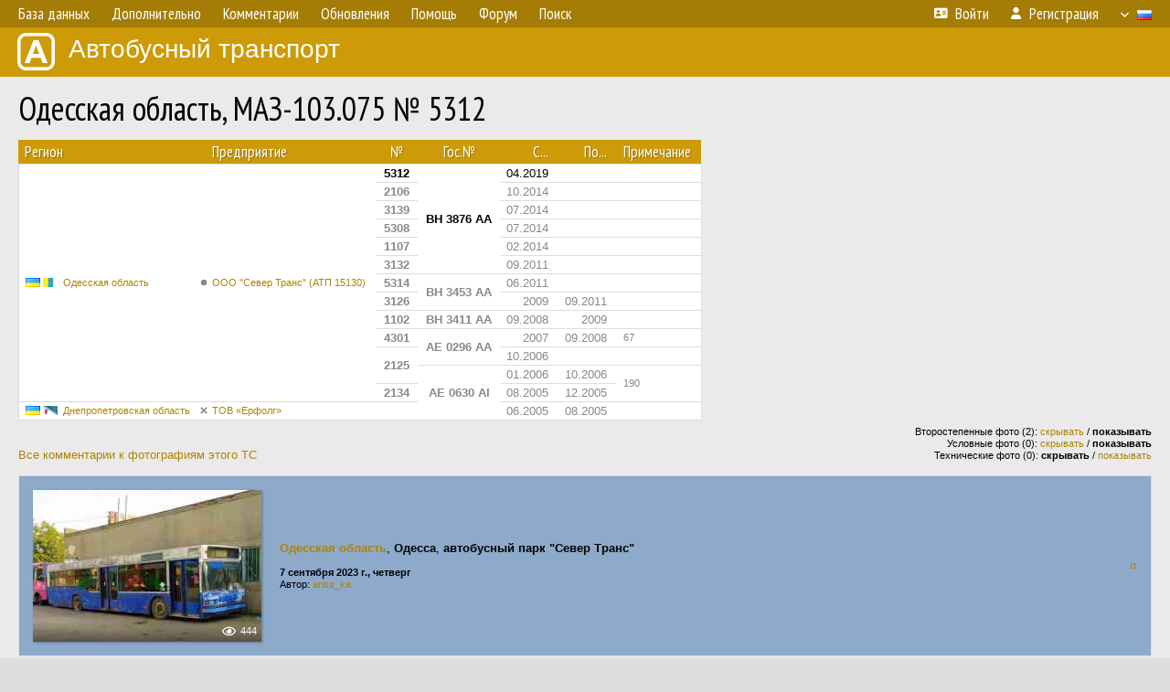

--- FILE ---
content_type: text/html; charset=UTF-8
request_url: https://fotobus.msk.ru/vehicle/310409/?hl_pid=2543861
body_size: 11228
content:
<!DOCTYPE html>
<html lang="ru">
<head>
<meta http-equiv="content-type" content="text/html;charset=UTF-8">
<meta name="description" content="Крупнейшая фотогалерея автобусного транспорта России и мира. Базы подвижного состава.">
<meta name="keywords" content="автобус фотогалерея городской транспорт фотографии междугородний транспорт база данных подвижной состав">
<meta name="theme-color" content="#cd9b08">
<meta property="og:title" content="Одесская область, МАЗ-103.075 № 5312">
<meta name="viewport" content="width=1000,user-scalable=yes">
<title>Одесская область, МАЗ-103.075 № 5312 — Автобусный транспорт</title>
<link rel="alternate" hreflang="x-default" href="https://fotobus.msk.ru/vehicle/310409/?hl_pid=2543861">
<link rel="alternate" hreflang="ru" href="https://fotobus.msk.ru/vehicle/310409/?hl_pid=2543861&amp;lang=ru">
<link rel="alternate" hreflang="be" href="https://fotobus.msk.ru/vehicle/310409/?hl_pid=2543861&amp;lang=be">
<link rel="alternate" hreflang="uk" href="https://fotobus.msk.ru/vehicle/310409/?hl_pid=2543861&amp;lang=uk">
<link rel="alternate" hreflang="kk" href="https://fotobus.msk.ru/vehicle/310409/?hl_pid=2543861&amp;lang=kk">
<link rel="alternate" hreflang="pl" href="https://fotobus.msk.ru/vehicle/310409/?hl_pid=2543861&amp;lang=pl">
<link rel="alternate" hreflang="cs" href="https://fotobus.msk.ru/vehicle/310409/?hl_pid=2543861&amp;lang=cs">
<link rel="alternate" hreflang="en" href="https://fotobus.msk.ru/vehicle/310409/?hl_pid=2543861&amp;lang=en">
<link rel="alternate" hreflang="es" href="https://fotobus.msk.ru/vehicle/310409/?hl_pid=2543861&amp;lang=es">
<link rel="alternate" hreflang="de" href="https://fotobus.msk.ru/vehicle/310409/?hl_pid=2543861&amp;lang=de">
<link rel="alternate" hreflang="lt" href="https://fotobus.msk.ru/vehicle/310409/?hl_pid=2543861&amp;lang=lt">
<link rel="alternate" hreflang="lv" href="https://fotobus.msk.ru/vehicle/310409/?hl_pid=2543861&amp;lang=lv">
<link rel="alternate" hreflang="hu" href="https://fotobus.msk.ru/vehicle/310409/?hl_pid=2543861&amp;lang=hu">
<link rel="alternate" hreflang="el" href="https://fotobus.msk.ru/vehicle/310409/?hl_pid=2543861&amp;lang=el">
<link rel="shortcut icon" type="image/png" href="//fotobus.msk.ru/img/icons/fb_16.png">
<link rel="icon" type="image/png" href="//fotobus.msk.ru/img/icons/fb_16.png">
<link rel="apple-touch-icon" sizes="57x57" href="/img/icons/fb_57.png">
<link rel="apple-touch-icon" sizes="72x72" href="/img/icons/fb_72.png">
<link rel="apple-touch-icon" sizes="76x76" href="/img/icons/fb_76.png">
<link rel="apple-touch-icon" sizes="114x114" href="/img/icons/fb_114.png">
<link rel="apple-touch-icon" sizes="120x120" href="/img/icons/fb_120.png">
<link rel="apple-touch-icon" sizes="144x144" href="/img/icons/fb_144.png">
<link rel="apple-touch-icon" sizes="152x152" href="/img/icons/fb_152.png">
<link rel="shortcut icon" sizes="196x196" href="/img/icons/fb_512.png">
<link rel="shortcut icon" sizes="128x128" href="/img/icons/fb_128.png">
<link rel="shortcut icon" sizes="96x96" href="/img/icons/fb_96.png">
<link rel="shortcut icon" sizes="72x72" href="/img/icons/fb_72.png">
<link rel="shortcut icon" sizes="48x48" href="/img/icons/fb_48.png">
<link rel="shortcut icon" sizes="32x32" href="/img/icons/fb_32.png">
<link rel="shortcut icon" sizes="16x16" href="/img/icons/fb_16.png">
<link rel="preconnect" href="https://fonts.googleapis.com">
<link rel="preconnect" href="https://fonts.gstatic.com" crossorigin>
<link href="https://fonts.googleapis.com/css2?family=PT+Sans+Narrow:wght@400;700&amp;display=swap" rel="stylesheet">
<link rel="stylesheet" href="/css/fontawesome/css/all.min.css?1649450942">
<link rel="stylesheet" href="/css/style.css?1758309865">
<link rel="stylesheet" href="/css/desktop.css?1704281051">
<link rel="stylesheet" href="/css/comments.css?1709572146">
<script src="/js/jquery.js?1507064400"></script>
<script src="/js/jquery.lazy.min.js?1595590838"></script>
<script src="/js/core.js?1758310255"></script>
<script src="/comments.js?1705518204"></script>
<script>var pid = -310409;</script>
<script async src="//pagead2.googlesyndication.com/pagead/js/adsbygoogle.js"></script>
<script>
(adsbygoogle = window.adsbygoogle || []).push({
google_ad_client: "ca-pub-123456789",
enable_page_level_ads: true
});
</script>

<!-- Yandex.Metrika counter -->
<script >
   (function(m,e,t,r,i,k,a){m[i]=m[i]||function(){(m[i].a=m[i].a||[]).push(arguments)};
   m[i].l=1*new Date();k=e.createElement(t),a=e.getElementsByTagName(t)[0],k.async=1,k.src=r,a.parentNode.insertBefore(k,a)})
   (window, document, "script", "https://mc.yandex.ru/metrika/tag.js", "ym");

   ym(51791999, "init", {
        id:51791999,
        clickmap:true,
        trackLinks:true,
        accurateTrackBounce:true
   });
</script>
<!-- /Yandex.Metrika counter -->
</head>

<body>
<noscript><div><img src="https://mc.yandex.ru/watch/51791999" style="position:absolute; left:-9999px;" alt="" /></div></noscript>
<div id="backgr"></div>
<table class="tmain">
<tr><td class="mm-bar">
<ul class="mm mm-level-1"><li><a href="#" onclick="return false" class="mm-item"><span class="mm-label">База данных</span></a><div><ul class="mm-level-2"><li><a href="/models.php" class="mm-item"><span class="mm-label">Модели</span></a></li><li><a href="/#countries" class="mm-item"><span class="mm-label">Страны и регионы</span></a></li></ul></div></li><li><a href="#" onclick="return false" class="mm-item"><span class="mm-label">Дополнительно</span></a><div><ul class="mm-level-2"><li><a href="/news.php" class="mm-item"><span class="mm-label">Новости и хронология</span></a></li><li><a href="/misc/" class="mm-item"><span class="mm-label">Разные фотогалереи</span></a></li><li><a href="/links.php" class="mm-item"><span class="mm-label">Ссылки</span></a></li></ul></div></li><li><a href="/comments.php" class="mm-item"><span class="mm-label">Комментарии</span></a></li><li><a href="#" onclick="return false" class="mm-item"><span class="mm-label">Обновления</span></a><div><ul class="mm-level-2"><li><a href="/update.php?time=24" class="mm-item"><span class="mm-label">Новые фотографии</span></a></li><li><a href="/feed.php" class="mm-item"><span class="mm-label">Лента обновлений</span></a></li><li><a href="/update.php" class="mm-item"><span class="mm-label">Архив обновлений по датам</span></a></li></ul></div></li><li><a href="#" onclick="return false" class="mm-item"><span class="mm-label">Помощь</span></a><div><ul class="mm-level-2"><li><a href="/rules/" class="mm-item"><span class="mm-label">Правила сайта</span></a></li><li><a href="/rules/pub/" class="mm-item"><span class="mm-label">Критерии отбора фотографий</span></a></li><li><a href="/rules/photo/" class="mm-item"><span class="mm-label">Правила подписи фотографий</span></a></li><li><a href="/rules/reasons/" class="mm-item"><span class="mm-label">Замечания к фотографиям</span></a></li></ul></div></li><li><a href="//forum.fotobus.msk.ru" class="mm-item"><span class="mm-label">Форум</span></a></li><li><a href="/search.php" class="mm-item"><span class="mm-label">Поиск</span></a><div><ul class="mm-level-2"><li><a href="/search.php" class="mm-item"><span class="mm-label">Поиск фотографий</span></a></li><li><a href="/vsearch.php" class="mm-item"><span class="mm-label">Поиск ТС</span></a></li><li><a href="/csearch.php" class="mm-item"><span class="mm-label">Поиск комментариев</span></a></li><li><a href="/authors.php" class="mm-item"><span class="mm-label">Поиск авторов</span></a></li></ul></div></li><li class="mm-pad-right"><a href="/login.php" class="mm-item"><span class="mm-icon"><i class="fas fa-xs fa-address-card"></i></span><span class="mm-label">Войти</span></a></li><li><a href="/register.php" class="mm-item"><span class="mm-icon"><i class="fas fa-xs fa-user"></i></span><span class="mm-label">Регистрация</span></a></li><li class="mm-lang mm-wide"><a href="#" onclick="return false" class="mm-item"><span class="mm-icon"><img src="/img/arrow.png?1" class="arrow"></span><span class="mm-label">Русский</span><span class="mm-right-icon"><img src="/img/r/1.gif"></span></a><div><ul class="mm-level-2"><li><a href="/set.php?l=ru" class="mm-item"><span class="mm-icon"><img src="/img/r/1.gif"></span><span class="mm-label">Русский</span></a></li><li><a href="/set.php?l=be" class="mm-item"><span class="mm-icon"><img src="/img/r/2.gif"></span><span class="mm-label">Беларуская</span></a></li><li><a href="/set.php?l=uk" class="mm-item"><span class="mm-icon"><img src="/img/r/3.gif"></span><span class="mm-label">Українська</span></a></li><li><a href="/set.php?l=kk" class="mm-item"><span class="mm-icon"><img src="/img/r/4.gif"></span><span class="mm-label">Қазақ тілі</span></a></li><li><a href="/set.php?l=pl" class="mm-item"><span class="mm-icon"><img src="/img/r/c/65.gif"></span><span class="mm-label">Polski</span></a></li><li><a href="/set.php?l=cs" class="mm-item"><span class="mm-icon"><img src="/img/r/c/156.gif"></span><span class="mm-label">Čeština</span></a></li><li><a href="/set.php?l=en" class="mm-item"><span class="mm-icon"><img src="/img/r/c/158.gif"></span><span class="mm-label">English</span></a></li><li><a href="/set.php?l=es" class="mm-item"><span class="mm-icon"><img src="/img/r/40.gif"></span><span class="mm-label">Español</span></a></li><li><a href="/set.php?l=de" class="mm-item"><span class="mm-icon"><img src="/img/r/c/138.gif"></span><span class="mm-label">Deutsch</span></a></li><li><a href="/set.php?l=lt" class="mm-item"><span class="mm-icon"><img src="/img/r/c/140.gif"></span><span class="mm-label">Lietuvių</span></a></li><li><a href="/set.php?l=lv" class="mm-item"><span class="mm-icon"><img src="/img/r/c/141.gif"></span><span class="mm-label">Latviešu</span></a></li><li><a href="/set.php?l=hu" class="mm-item"><span class="mm-icon"><img src="/img/r/c/147.gif"></span><span class="mm-label">Magyar</span></a></li><li><a href="/set.php?l=el" class="mm-item"><span class="mm-icon"><img src="/img/r/c/174.gif"></span><span class="mm-label">Ελληνικά</span></a></li></ul></div></li></ul>
</td></tr>
<tr><td><a href="/" id="title"><img src="/img/fb.png" alt="Фотобус">Автобусный транспорт</a></td></tr>
<tr><td class="main">
<h1>Одесская область, МАЗ-103.075 № 5312</h1>
<table width="100%"><tr><td>
<table><tbody><tr><th class="d">Регион</th><th class="d" style="padding-left:13px">Предприятие</th><th class="c">№</th><th class="c">Гос.№</th><th class="r">С...</th><th class="r">По...</th><th class="d">Примечание</th></tr></tbody>
<tbody class="horlines">
<tr><td class="ds" rowspan="13"><a href="/country/3/"><img class="flag" src="/img/r/3.gif"> <img class="flag" src="/img/r/c/26.gif"></a>&nbsp;&nbsp;<a href="/city/26/">Одесская область</a></td><td class="ds" style="text-indent:-15px; padding-left:15px;" rowspan="13"><span class="d-symbol d-symbol-sm d-s-0"></span><span did="373"><a href="/list.php?did=373">ООО &quot;Север Транс&quot; (АТП 15130)</a></span></td><td class="c"><b>5312</b></td><td class="c" rowspan="6"><b>BH 3876 AA</b></td><td class="r">04.2019</td><td class="r">&nbsp;</td><td class="ds">&nbsp;</td></tr>
<tr><td class="c" style="color:#888 !important;"><b>2106</b></td><td class="r" style="color:#888 !important;">10.2014</td><td class="r" style="color:#888 !important;">&nbsp;</td><td class="ds" style="color:#888 !important;">&nbsp;</td></tr>
<tr><td class="c" style="color:#888 !important;"><b>3139</b></td><td class="r" style="color:#888 !important;">07.2014</td><td class="r" style="color:#888 !important;">&nbsp;</td><td class="ds" style="color:#888 !important;">&nbsp;</td></tr>
<tr><td class="c" style="color:#888 !important;"><b>5308</b></td><td class="r" style="color:#888 !important;">07.2014</td><td class="r" style="color:#888 !important;">&nbsp;</td><td class="ds" style="color:#888 !important;">&nbsp;</td></tr>
<tr><td class="c" style="color:#888 !important;"><b>1107</b></td><td class="r" style="color:#888 !important;">02.2014</td><td class="r" style="color:#888 !important;">&nbsp;</td><td class="ds" style="color:#888 !important;">&nbsp;</td></tr>
<tr><td class="c" style="color:#888 !important;"><b>3132</b></td><td class="r" style="color:#888 !important;">09.2011</td><td class="r" style="color:#888 !important;">&nbsp;</td><td class="ds" style="color:#888 !important;">&nbsp;</td></tr>
<tr><td class="c" style="color:#888 !important;"><b>5314</b></td><td class="c" style="color:#888 !important;" rowspan="2"><b>BH 3453 AA</b></td><td class="r" style="color:#888 !important;">06.2011</td><td class="r" style="color:#888 !important;">&nbsp;</td><td class="ds" style="color:#888 !important;">&nbsp;</td></tr>
<tr><td class="c" style="color:#888 !important;"><b>3126</b></td><td class="r" style="color:#888 !important;">2009</td><td class="r" style="color:#888 !important;">09.2011</td><td class="ds" style="color:#888 !important;">&nbsp;</td></tr>
<tr><td class="c" style="color:#888 !important;"><b>1102</b></td><td class="c" style="color:#888 !important;"><b>BH 3411 AA</b></td><td class="r" style="color:#888 !important;">09.2008</td><td class="r" style="color:#888 !important;">2009</td><td class="ds" style="color:#888 !important;">&nbsp;</td></tr>
<tr><td class="c" style="color:#888 !important;"><b>4301</b></td><td class="c" style="color:#888 !important;" rowspan="2"><b>AE 0296 AA</b></td><td class="r" style="color:#888 !important;">2007</td><td class="r" style="color:#888 !important;">09.2008</td><td class="ds" style="color:#888 !important;">67</td></tr>
<tr><td class="c" style="color:#888 !important;" rowspan="2"><b>2125</b></td><td class="r" style="color:#888 !important;">10.2006</td><td class="r" style="color:#888 !important;">&nbsp;</td><td class="ds" style="color:#888 !important;">&nbsp;</td></tr>
<tr><td class="c" style="color:#888 !important;" rowspan="3"><b>AE 0630 AI</b></td><td class="r" style="color:#888 !important;">01.2006</td><td class="r" style="color:#888 !important;">10.2006</td><td class="ds" style="color:#888 !important;" rowspan="2">190</td></tr>
<tr><td class="c" style="color:#888 !important;"><b>2134</b></td><td class="r" style="color:#888 !important;">08.2005</td><td class="r" style="color:#888 !important;">12.2005</td></tr>
<tr><td class="ds" style="color:#888 !important;"><a href="/country/3/"><img class="flag" src="/img/r/3.gif"> <img class="flag" src="/img/r/c/21.gif"></a>&nbsp;&nbsp;<a href="/city/21/">Днепропетровская область</a></td><td class="ds" style="color:#888 !important;text-indent:-15px; padding-left:15px;"><span class="d-symbol d-symbol-sm d-s-5"></span><span did="1723"><a href="/list.php?did=1723">ТОВ «Ерфолг»</a></span></td><td class="c" style="color:#888 !important;">&nbsp;</td><td class="r" style="color:#888 !important;">06.2005</td><td class="r" style="color:#888 !important;">08.2005</td><td class="ds" style="color:#888 !important;">&nbsp;</td></tr>
</tbody></table><br>
</td><td>
<!-- Yandex.RTB R-A-488942-2 -->
<div id="yandex_rtb_R-A-488942-2"></div>
<script type="text/javascript">
	(function(w, d, n, s, t) {
		w[n] = w[n] || [];
		w[n].push(function() {
			Ya.Context.AdvManager.render({
				blockId: "R-A-488942-2",
				renderTo: "yandex_rtb_R-A-488942-2",
				async: true
			});
		});
		t = d.getElementsByTagName("script")[0];
		s = d.createElement("script");
		s.type = "text/javascript";
		s.src = "//an.yandex.ru/system/context.js";
		s.async = true;
		t.parentNode.insertBefore(s, t);
	})(this, this.document, "yandexContextAsyncCallbacks");
</script>
</td></tr></table><br>
<div style="position:relative">
<div><a href="/comments.php?vid=310409">Все комментарии к фотографиям этого ТС</a></div>
<div class="sm" style="position:absolute; right:0; bottom:0; text-align:right">
<div>Второстепенные фото (2): <a href="/set.php?hidesec=1">скрывать</a> / <b>показывать</b></div>
<div>Условные фото (0): <a href="/set.php?hidecond=1">скрывать</a> / <b>показывать</b></div>
<div>Технические фото (0): <b>скрывать</b> / <a href="/set.php?showtech=1">показывать</a></div>
</div>
</div><br>
<div class="p20p" style="background-color:#8daacb"><table><tr>
<td class="pb_photo"><a href="/photo/3184159/?vid=310409" target="_blank" class="prw"><img class="f" src="/img/prw-loader.gif" data-src="/photo/31/84/15/3184159_s.jpg" alt="408 КБ"><div class="hpshade"><div class="eye-icon">444</div></div></a></td>
<td class="pb_descr">
<p><b class="pw-place"><a href="/city/26/">Одесская область</a></b>, <b>Одесса</b>, <b>автобусный парк &quot;Север Транс&quot;</b></p>
	<p class="sm"><b>7 сентября 2023 г., четверг</b><br />Автор: <a href="/author/242/">ariss_ka</a></p>
</td>
<td class="r"><a href="/vehicle/310409/?hl_pid=3184159" title="Подсветка по датам">&curren;</a></td>
</tr></table></div>
<div style="color:#888; font-size:10px; padding-left:20px; margin:10px -20px 0; padding-bottom:1px; border-bottom:dotted 1px #777">2023</div>
<div style="color:#888; font-size:10px; margin-bottom:10px">2022</div>
<div class="p20p" style="background-color:#8daacb"><table><tr>
<td class="pb_photo"><a href="/photo/2853370/?vid=310409" target="_blank" class="prw"><img class="f" src="/img/prw-loader.gif" data-src="/photo/28/53/37/2853370_s.jpg" alt="672 КБ"><div class="hpshade"><div class="eye-icon">431</div></div></a></td>
<td class="pb_descr">
<p><b class="pw-place"><a href="/city/26/">Одесская область</a></b>, <b>Одесса</b>, <b>автобусный парк &quot;Север Транс&quot;</b></p>
	<p class="sm"><b>20 апреля 2022 г., среда</b><br />Автор: <a href="/author/242/">ariss_ka</a></p>
</td>
<td class="r"><a href="/vehicle/310409/?hl_pid=2853370" title="Подсветка по датам">&curren;</a></td>
</tr></table></div>
<div style="color:#888; font-size:10px; padding-left:20px; margin:10px -20px 0; padding-bottom:1px; border-bottom:dotted 1px #777">2022</div>
<div style="color:#888; font-size:10px; margin-bottom:10px">2019</div>
<div class="p20p gs" style="background-color:#8daacb"><table><tr>
<td class="pb_photo"><a href="/photo/2802059/?vid=310409" target="_blank" class="prw"><img class="f" src="/img/prw-loader.gif" data-src="/photo/28/02/05/2802059_s.jpg" alt="410 КБ"><div class="sec-overlay"></div><div class="hpshade"><div class="eye-icon">843</div></div></a></td>
<td class="pb_descr">
	<p><span style="word-spacing:-1px"><span class="sec"><span class="nf"><a href="/city/26/" target="_blank">Одесская область</a></span>, <span class="s3">&nbsp;МАЗ-103.075 &nbsp;<span class="nw">№ <span class="nf"><a href="/vehicle/17151/#n2361320" target="_blank">5359 &middot; BH 3833 AA</a></span></span>&nbsp;</span></span></span><br><span style="word-spacing:-1px"><b><a href="/city/26/" target="_blank">Одесская область</a></b>, <span class="s4">&nbsp;МАЗ-103.075 &nbsp;<span class="nw">№ <b><a href="/vehicle/310424/#n2337957" target="_blank">5395 &middot; BH 3477 AA</a></b></span>&nbsp;</span></span></p>
<p><b class="pw-place"><a href="/city/26/">Одесская область</a></b>, <b>Одесса</b>, <b>автобусный парк &quot;Север Транс&quot;</b></p>
	<p class="sm"><b>8 июля 2019 г., понедельник</b><br />Автор: <a href="/author/242/">ariss_ka</a></p>
</td>
<td class="r"><a href="/vehicle/310409/?hl_pid=2802059" title="Подсветка по датам">&curren;</a></td>
</tr></table></div>
<br>
<div class="s18" style="padding:5px 20px 0; margin:0 -20px">
<div style="padding-bottom:6px; color:#fff"><span style="font-size:18px; line-height:12px">&uarr;</span> &nbsp; <b>Апрель 2019 г.</b> &nbsp;&nbsp; Перенумерован/передан (в пределах предприятия)</div>
</div><br>
<a name="n389656"></a>
<div class="p20p" style="background-color:#8daacb"><table><tr>
<td class="pb_photo"><a href="/photo/2101762/?vid=310409" target="_blank" class="prw"><img class="f" src="/img/prw-loader.gif" data-src="//s1.fotobus.msk.ru/photo/21/01/76/2101762_s.jpg" alt="331 КБ"><div class="hpshade"><div class="com-icon">2</div><div class="eye-icon">595</div></div></a></td>
<td class="pb_descr">
<p><b class="pw-place"><a href="/city/26/">Одесская область</a></b>, <b>Одесса</b>, <b>Итальянский бульвар</b><br>Маршрут <b>8</b></p>
	<p class="sm"><b>22 декабря 2018 г., суббота</b><br />Автор: <a href="/author/747/"><span class="died">Alex-Od</span></a></p>
</td>
<td class="r"><a href="/vehicle/310409/?hl_pid=2101762" title="Подсветка по датам">&curren;</a></td>
</tr></table></div>
<div class="p20p" style="background-color:#8daacb"><table><tr>
<td class="pb_photo"><a href="/photo/2101761/?vid=310409" target="_blank" class="prw"><img class="f" src="/img/prw-loader.gif" data-src="//s1.fotobus.msk.ru/photo/21/01/76/2101761_s.jpg" alt="322 КБ"><div class="hpshade"><div class="eye-icon">617</div></div></a></td>
<td class="pb_descr">
<p><b class="pw-place"><a href="/city/26/">Одесская область</a></b>, <b>Одесса</b>, <b>Итальянский бульвар</b><br>Маршрут <b>8</b></p>
	<p class="sm"><b>22 декабря 2018 г., суббота</b><br />Автор: <a href="/author/747/"><span class="died">Alex-Od</span></a></p>
</td>
<td class="r"><a href="/vehicle/310409/?hl_pid=2101761" title="Подсветка по датам">&curren;</a></td>
</tr></table></div>
<div class="p20p" style="background-color:#8daacb"><table><tr>
<td class="pb_photo"><a href="/photo/2078219/?vid=310409" target="_blank" class="prw"><img class="f" src="/img/prw-loader.gif" data-src="//s1.fotobus.msk.ru/photo/20/78/21/2078219_s.jpg" alt="296 КБ"><div class="hpshade"><div class="eye-icon">428</div></div></a></td>
<td class="pb_descr">
<p><b class="pw-place"><a href="/city/26/">Одесская область</a></b>, <b>Одесса</b>, <b>Преображенская улица</b><br>Маршрут <b>8</b></p>
	<p class="sm"><b>3 ноября 2018 г., суббота</b><br />Автор: <a href="/author/747/"><span class="died">Alex-Od</span></a></p>
</td>
<td class="r"><a href="/vehicle/310409/?hl_pid=2078219" title="Подсветка по датам">&curren;</a></td>
</tr></table></div>
<div style="color:#888; font-size:10px; padding-left:20px; margin:10px -20px 0; padding-bottom:1px; border-bottom:dotted 1px #777">2018</div>
<div style="color:#888; font-size:10px; margin-bottom:10px">2017</div>
<div class="p20p" style="background-color:#8daacb"><table><tr>
<td class="pb_photo"><a href="/photo/1824704/?vid=310409" target="_blank" class="prw"><img class="f" src="/img/prw-loader.gif" data-src="//s1.fotobus.msk.ru/photo/18/24/70/1824704_s.jpg" alt="334 КБ"><div class="hpshade"><div class="eye-icon">546</div></div></a></td>
<td class="pb_descr">
<p><b class="pw-place"><a href="/city/26/">Одесская область</a></b>, <b>Одесса</b>, <b>проспект Добровольского</b></p>
	<p class="sm"><b>11 сентября 2017 г., понедельник</b><br />Автор: <a href="/author/721/">Eugene</a></p>
</td>
<td class="r"><a href="/vehicle/310409/?hl_pid=1824704" title="Подсветка по датам">&curren;</a></td>
</tr></table></div>
<div style="color:#888; font-size:10px; padding-left:20px; margin:10px -20px 0; padding-bottom:1px; border-bottom:dotted 1px #777">2017</div>
<div style="color:#888; font-size:10px; margin-bottom:10px">2016</div>
<div class="p20p" style="background-color:#8daacb"><table><tr>
<td class="pb_photo"><a href="/photo/1524081/?vid=310409" target="_blank" class="prw"><img class="f" src="/img/prw-loader.gif" data-src="//s1.fotobus.msk.ru/photo/15/24/08/1524081_s.jpg" alt="300 КБ"><div class="hpshade"><div class="eye-icon">373</div></div></a></td>
<td class="pb_descr">
<p><b class="pw-place"><a href="/city/26/">Одесская область</a></b>, <b>Одесса</b>, <b>Преображенская улица</b><br>Маршрут <b>8</b><br><br><span class="pw-descr">Бесплатный маршрут от ТРЦ &quot;Ривьера&quot;</span></p>
	<p class="sm"><b>9 апреля 2016 г., суббота</b><br />Автор: <a href="/author/747/"><span class="died">Alex-Od</span></a></p>
</td>
<td class="r"><a href="/vehicle/310409/?hl_pid=1524081" title="Подсветка по датам">&curren;</a></td>
</tr></table></div>
<div class="p20p" style="background-color:#8daacb"><table><tr>
<td class="pb_photo"><a href="/photo/1517701/?vid=310409" target="_blank" class="prw"><img class="f" src="/img/prw-loader.gif" data-src="//s1.fotobus.msk.ru/photo/15/17/70/1517701_s.jpg" alt="347 КБ"><div class="hpshade"><div class="eye-icon">421</div></div></a></td>
<td class="pb_descr">
<p><b class="pw-place"><a href="/city/26/">Одесская область</a></b>, <b>Одесса</b>, <b>улица Бунина</b><br>Маршрут <b>8</b><br><br><span class="pw-descr">Бесплатный маршрут от ТРЦ &quot;Ривьера&quot;</span></p>
	<p class="sm"><b>19 марта 2016 г., суббота</b><br />Автор: <a href="/author/242/">ariss_ka</a></p>
</td>
<td class="r"><a href="/vehicle/310409/?hl_pid=1517701" title="Подсветка по датам">&curren;</a></td>
</tr></table></div>
<div class="p20p" style="background-color:#8daacb"><table><tr>
<td class="pb_photo"><a href="/photo/1513802/?vid=310409" target="_blank" class="prw"><img class="f" src="/img/prw-loader.gif" data-src="//s1.fotobus.msk.ru/photo/15/13/80/1513802_s.jpg" alt="291 КБ"><div class="hpshade"><div class="eye-icon">516</div></div></a></td>
<td class="pb_descr">
<p><b class="pw-place"><a href="/city/26/">Одесская область</a></b>, <b>Одесса</b>, <b>Пантелеймоновская улица</b><br>Маршрут <b>8</b><br><br><span class="pw-descr">Бесплатный маршрут от ТРЦ &quot;Ривьера&quot;</span></p>
	<p class="sm"><b>18 марта 2016 г., пятница</b><br />Автор: <a href="/author/747/"><span class="died">Alex-Od</span></a></p>
</td>
<td class="r"><a href="/vehicle/310409/?hl_pid=1513802" title="Подсветка по датам">&curren;</a></td>
</tr></table></div>
<div style="color:#888; font-size:10px; padding-left:20px; margin:10px -20px 0; padding-bottom:1px; border-bottom:dotted 1px #777">2016</div>
<div style="color:#888; font-size:10px; margin-bottom:10px">2015</div>
<div class="p20p" style="background-color:#8daacb"><table><tr>
<td class="pb_photo"><a href="/photo/1408998/?vid=310409" target="_blank" class="prw"><img class="f" src="/img/prw-loader.gif" data-src="//s1.fotobus.msk.ru/photo/14/08/99/1408998_s.jpg" alt="292 КБ"><div class="hpshade"><div class="eye-icon">349</div></div></a></td>
<td class="pb_descr">
<p><b class="pw-place"><a href="/city/26/">Одесская область</a></b>, <b>Одесса</b>, <b>проспект Добровольского</b><br>Маршрут <b>1</b><br><br><span class="pw-descr">Бесплатный маршрут от ТРЦ &quot;Ривьера&quot;</span></p>
	<p class="sm"><b>13 августа 2015 г., четверг</b><br />Автор: <a href="/author/721/">Eugene</a></p>
</td>
<td class="r"><a href="/vehicle/310409/?hl_pid=1408998" title="Подсветка по датам">&curren;</a></td>
</tr></table></div>
<div class="p20p" style="background-color:#8daacb"><table><tr>
<td class="pb_photo"><a href="/photo/1404990/?vid=310409" target="_blank" class="prw"><img class="f" src="/img/prw-loader.gif" data-src="//s1.fotobus.msk.ru/photo/14/04/99/1404990_s.jpg" alt="350 КБ"><div class="hpshade"><div class="eye-icon">385</div></div></a></td>
<td class="pb_descr">
<p><b class="pw-place"><a href="/city/26/">Одесская область</a></b>, <b>Одесса</b>, <b>Итальянский бульвар</b><br>Маршрут <b>8</b><br><br><span class="pw-descr">Бесплатный маршрут от ТРЦ &quot;Ривьера&quot;</span></p>
	<p class="sm"><b>8 августа 2015 г., суббота</b><br />Автор: <a href="/author/242/">ariss_ka</a></p>
</td>
<td class="r"><a href="/vehicle/310409/?hl_pid=1404990" title="Подсветка по датам">&curren;</a></td>
</tr></table></div>
<div class="p20p" style="background-color:#8daacb"><table><tr>
<td class="pb_photo"><a href="/photo/1404904/?vid=310409" target="_blank" class="prw"><img class="f" src="/img/prw-loader.gif" data-src="//s1.fotobus.msk.ru/photo/14/04/90/1404904_s.jpg" alt="287 КБ"><div class="hpshade"><div class="eye-icon">633</div></div></a></td>
<td class="pb_descr">
<p><b class="pw-place"><a href="/city/26/">Одесская область</a></b>, <b>Одесса</b>, <b>Софиевская улица</b><br>Маршрут <b>8</b><br><br><span class="pw-descr">Бесплатный маршрут от ТРЦ &quot;Ривьера&quot;</span></p>
	<p class="sm"><b>8 августа 2015 г., суббота</b><br />Автор: <a href="/author/721/">Eugene</a></p>
</td>
<td class="r"><a href="/vehicle/310409/?hl_pid=1404904" title="Подсветка по датам">&curren;</a></td>
</tr></table></div>
<div class="p20p" style="background-color:#8daacb"><table><tr>
<td class="pb_photo"><a href="/photo/1390805/?vid=310409" target="_blank" class="prw"><img class="f" src="/img/prw-loader.gif" data-src="//s1.fotobus.msk.ru/photo/13/90/80/1390805_s.jpg" alt="164 КБ"><div class="hpshade"><div class="eye-icon">468</div></div></a></td>
<td class="pb_descr">
<p><b class="pw-place"><a href="/city/26/">Одесская область</a></b>, <b>Коминтерновский район</b>, <b>Фонтанка</b>, <b>ТРЦ &quot;Ривьера&quot;</b><br>Маршрут <b>8</b><br><br><span class="pw-descr">Бесплатный маршрут от ТРЦ &quot;Ривьера&quot;</span></p>
	<p class="sm"><b>19 июля 2015 г., воскресенье</b><br />Автор: <a href="/author/721/">Eugene</a></p>
</td>
<td class="r"><a href="/vehicle/310409/?hl_pid=1390805" title="Подсветка по датам">&curren;</a></td>
</tr></table></div>
<div class="p20p" style="background-color:#8daacb"><table><tr>
<td class="pb_photo"><a href="/photo/1390592/?vid=310409" target="_blank" class="prw"><img class="f" src="/img/prw-loader.gif" data-src="//s1.fotobus.msk.ru/photo/13/90/59/1390592_s.jpg" alt="262 КБ"><div class="hpshade"><div class="com-icon">4</div><div class="eye-icon">462</div></div></a></td>
<td class="pb_descr">
<p><b class="pw-place"><a href="/city/26/">Одесская область</a></b>, <b>Коминтерновский район</b>, <b>Фонтанка</b>, <b>ТРЦ &quot;Ривьера&quot;</b><br>Маршрут <b>8 &quot;ТРЦ Ривьера — Ж.Д. Вокзал&quot;</b></p>
	<p class="sm"><b>18 июля 2015 г., суббота</b><br />Автор: <a href="/author/242/">ariss_ka</a></p>
</td>
<td class="r"><a href="/vehicle/310409/?hl_pid=1390592" title="Подсветка по датам">&curren;</a></td>
</tr></table></div>
<div class="p20p" style="background-color:#8daacb"><table><tr>
<td class="pb_photo"><a href="/photo/1390570/?vid=310409" target="_blank" class="prw"><img class="f" src="/img/prw-loader.gif" data-src="//s1.fotobus.msk.ru/photo/13/90/57/1390570_s.jpg" alt="272 КБ"><div class="hpshade"><div class="eye-icon">447</div></div></a></td>
<td class="pb_descr">
<p><b class="pw-place"><a href="/city/26/">Одесская область</a></b>, <b>Коминтерновский район</b>, <b>Фонтанка</b>, <b>ТРЦ &quot;Ривьера&quot;</b><br>Маршрут <b>8</b><br><br><span class="pw-descr">Бесплатный маршрут от ТРЦ &quot;Ривьера&quot;</span></p>
	<p class="sm"><b>17 июля 2015 г., пятница</b><br />Автор: <a href="/author/242/">ariss_ka</a></p>
</td>
<td class="r"><a href="/vehicle/310409/?hl_pid=1390570" title="Подсветка по датам">&curren;</a></td>
</tr></table></div>
<div style="color:#888; font-size:10px; padding-left:20px; margin:10px -20px 0; padding-bottom:1px; border-bottom:dotted 1px #777">2015</div>
<div style="color:#888; font-size:10px; margin-bottom:10px">2014</div>
<div class="p20p" style="background-color:#8daacb"><table><tr>
<td class="pb_photo"><a href="/photo/1246684/?vid=310409" target="_blank" class="prw"><img class="f" src="/img/prw-loader.gif" data-src="//s1.fotobus.msk.ru/photo/12/46/68/1246684_s.jpg" alt="345 КБ"><div class="hpshade"><div class="eye-icon">383</div></div></a></td>
<td class="pb_descr">
<p><b class="pw-place"><a href="/city/26/">Одесская область</a></b>, <b>Одесса</b>, <b>автобусный парк &quot;Север Транс&quot;</b></p>
	<p class="sm"><b>7 ноября 2014 г., пятница</b><br />Автор: <a href="/author/242/">ariss_ka</a></p>
</td>
<td class="r"><a href="/vehicle/310409/?hl_pid=1246684" title="Подсветка по датам">&curren;</a></td>
</tr></table></div>
<br>
<div class="s18" style="padding:5px 20px 0; margin:0 -20px">
<div style="padding-bottom:6px; color:#fff"><span style="font-size:18px; line-height:12px">&uarr;</span> &nbsp; <b>Октябрь 2014 г.</b> &nbsp;&nbsp; Перенумерован/передан (в пределах предприятия)</div>
</div><br>
<a name="n2340260"></a>
<div class="s18" style="padding:5px 20px 0; margin:0 -20px">
<div style="padding-bottom:6px; color:#fff"><span style="font-size:18px; line-height:12px">&uarr;</span> &nbsp; <b>Июль 2014 г.</b> &nbsp;&nbsp; Перенумерован/передан (в пределах предприятия)</div>
</div><br>
<a name="n2340261"></a>
<div class="p20p gs" style="background-color:#8daacb"><table><tr>
<td class="pb_photo"><a href="/photo/1225251/?vid=310409" target="_blank" class="prw"><img class="f" src="/img/prw-loader.gif" data-src="//s1.fotobus.msk.ru/photo/12/25/25/1225251_s.jpg" alt="252 КБ"><div class="sec-overlay"></div><div class="hpshade"><div class="eye-icon">667</div></div></a></td>
<td class="pb_descr">
	<p><span style="word-spacing:-1px"><b><a href="/city/26/" target="_blank">Одесская область</a></b>, <span class="s8">&nbsp;МАЗ-104.021 &nbsp;<span class="nw">№ <b><a href="/vehicle/422499/#n475084" target="_blank">2113 &middot; BH 3670 AA</a></b></span>&nbsp;</span></span></p>
<p><b class="pw-place"><a href="/city/26/">Одесская область</a></b>, <b>Одесса</b>, <b>автобусный парк &quot;Север Транс&quot;</b></p>
	<p class="sm"><b>9 октября 2014 г., четверг</b><br />Автор: <a href="/author/242/">ariss_ka</a></p>
</td>
<td class="r"><a href="/vehicle/310409/?hl_pid=1225251" title="Подсветка по датам">&curren;</a></td>
</tr></table></div>
<div class="p20p" style="background-color:#8daacb"><table><tr>
<td class="pb_photo"><a href="/photo/1231389/?vid=310409" target="_blank" class="prw"><img class="f" src="/img/prw-loader.gif" data-src="//s1.fotobus.msk.ru/photo/12/31/38/1231389_s.jpg" alt="273 КБ"><div class="hpshade"><div class="eye-icon">576</div></div></a></td>
<td class="pb_descr">
<p><b class="pw-place"><a href="/city/26/">Одесская область</a></b>, <b>Одесса</b>, <b>автобусный парк &quot;Север Транс&quot;</b></p>
	<p class="sm"><b>24 сентября 2014 г., среда</b><br />Автор: <a href="/author/242/">ariss_ka</a></p>
</td>
<td class="r"><a href="/vehicle/310409/?hl_pid=1231389" title="Подсветка по датам">&curren;</a></td>
</tr></table></div>
<br>
<div class="s18" style="padding:5px 20px 0; margin:0 -20px">
<div style="padding-bottom:6px; color:#fff"><span style="font-size:18px; line-height:12px">&uarr;</span> &nbsp; <b>Июль 2014 г.</b> &nbsp;&nbsp; Перенумерован/передан (в пределах предприятия)</div>
</div><br>
<a name="n2340262"></a>
<div class="p20p" style="background-color:#8daacb"><table><tr>
<td class="pb_photo"><a href="/photo/1170239/?vid=310409" target="_blank" class="prw"><img class="f" src="/img/prw-loader.gif" data-src="//s1.fotobus.msk.ru/photo/11/70/23/1170239_s.jpg" alt="138 КБ"><div class="hpshade"><div class="eye-icon">379</div></div></a></td>
<td class="pb_descr">
<p><b class="pw-place">Заводская табличка <img src="/img/place_arrow.gif" alt="/" width="15" height="11" style="position:relative; top:-1px; margin:0 3px"> Бирка <img src="/img/place_arrow.gif" alt="/" width="15" height="11" style="position:relative; top:-1px; margin:0 3px"> VIN</b></p>
	<p class="sm"><b>17 июля 2014 г., четверг</b><br />Автор: <a href="/author/242/">ariss_ka</a></p>
</td>
<td class="r"><a href="/vehicle/310409/?hl_pid=1170239" title="Подсветка по датам">&curren;</a></td>
</tr></table></div>
<div class="p20p" style="background-color:#8daacb"><table><tr>
<td class="pb_photo"><a href="/photo/1103675/?vid=310409" target="_blank" class="prw"><img class="f" src="/img/prw-loader.gif" data-src="//s1.fotobus.msk.ru/photo/11/03/67/1103675_s.jpg" alt="249 КБ"><div class="hpshade"><div class="eye-icon">473</div></div></a></td>
<td class="pb_descr">
<p><b class="pw-place"><a href="/city/26/">Одесская область</a></b>, <b>Одесса</b>, <b>проспект Добровольского</b></p>
	<p class="sm"><b>18 апреля 2014 г., пятница</b><br />Автор: <a href="/author/721/">Eugene</a></p>
</td>
<td class="r"><a href="/vehicle/310409/?hl_pid=1103675" title="Подсветка по датам">&curren;</a></td>
</tr></table></div>
<div class="p20p" style="background-color:#8daacb"><table><tr>
<td class="pb_photo"><a href="/photo/1084573/?vid=310409" target="_blank" class="prw"><img class="f" src="/img/prw-loader.gif" data-src="//s1.fotobus.msk.ru/photo/10/84/57/1084573_s.jpg" alt="346 КБ"><div class="hpshade"><div class="eye-icon">425</div></div></a></td>
<td class="pb_descr">
<p><b class="pw-place"><a href="/city/26/">Одесская область</a></b>, <b>Одесса</b>, <b>проспект Добровольского</b></p>
	<p class="sm"><b>22 марта 2014 г., суббота</b><br />Автор: <a href="/author/721/">Eugene</a></p>
</td>
<td class="r"><a href="/vehicle/310409/?hl_pid=1084573" title="Подсветка по датам">&curren;</a></td>
</tr></table></div>
<br>
<div class="s18" style="padding:5px 20px 0; margin:0 -20px">
<div style="padding-bottom:6px; color:#fff"><span style="font-size:18px; line-height:12px">&uarr;</span> &nbsp; <b>Февраль 2014 г.</b> &nbsp;&nbsp; Перенумерован/передан (в пределах предприятия)</div>
</div><br>
<a name="n2340263"></a>
<div class="p20p" style="background-color:#8daacb"><table><tr>
<td class="pb_photo"><a href="/photo/820007/?vid=310409" target="_blank" class="prw"><img class="f" src="/img/prw-loader.gif" data-src="//s1.fotobus.msk.ru/photo/08/20/00/820007_s.jpg" alt="164 КБ"><div class="hpshade"><div class="eye-icon">358</div></div></a></td>
<td class="pb_descr">
<p><b class="pw-place"><a href="/city/26/">Одесская область</a></b>, <b>Южный</b>, <b>улица Химиков</b><br>Маршрут <b>68, Одесса (АС &quot;АВ Привоз&quot;) — Южный АС</b><br><br><span class="pw-descr">Не на маршруте</span></p>
	<p class="sm"><b>27 января 2013 г., воскресенье</b><br />Автор: <a href="/author/721/">Eugene</a></p>
</td>
<td class="r"><a href="/vehicle/310409/?hl_pid=820007" title="Подсветка по датам">&curren;</a></td>
</tr></table></div>
<div class="p20p" style="background-color:#8daacb"><table><tr>
<td class="pb_photo"><a href="/photo/820006/?vid=310409" target="_blank" class="prw"><img class="f" src="/img/prw-loader.gif" data-src="//s1.fotobus.msk.ru/photo/08/20/00/820006_s.jpg" alt="272 КБ"><div class="hpshade"><div class="eye-icon">430</div></div></a></td>
<td class="pb_descr">
<p><b class="pw-place"><a href="/city/26/">Одесская область</a></b>, <b>Южный</b>, <b>улица Химиков</b><br>Маршрут <b>68, Одесса (АС &quot;АВ Привоз&quot;) — Южный АС</b><br><br><span class="pw-descr">Не на маршруте</span></p>
	<p class="sm"><b>27 января 2013 г., воскресенье</b><br />Автор: <a href="/author/721/">Eugene</a></p>
</td>
<td class="r"><a href="/vehicle/310409/?hl_pid=820006" title="Подсветка по датам">&curren;</a></td>
</tr></table></div>
<div style="color:#888; font-size:10px; padding-left:20px; margin:10px -20px 0; padding-bottom:1px; border-bottom:dotted 1px #777">2013</div>
<div style="color:#888; font-size:10px; margin-bottom:10px">2012</div>
<div class="p20p" style="background-color:#8daacb"><table><tr>
<td class="pb_photo"><a href="/photo/664902/?vid=310409" target="_blank" class="prw"><img class="f" src="/img/prw-loader.gif" data-src="//s1.fotobus.msk.ru/photo/06/64/90/664902_s.jpg" alt="249 КБ"><div class="hpshade"><div class="eye-icon">459</div></div></a></td>
<td class="pb_descr">
<p><b class="pw-place"><a href="/city/26/">Одесская область</a></b>, <b>Южный</b>, <b>автостанция</b><br><br><span class="pw-descr">Южный - ОПЗ</span></p>
	<p class="sm"><b>15 мая 2012 г., вторник</b><br />Автор: <a href="/author/721/">Eugene</a></p>
</td>
<td class="r"><a href="/vehicle/310409/?hl_pid=664902" title="Подсветка по датам">&curren;</a></td>
</tr></table></div>
<div style="color:#888; font-size:10px; padding-left:20px; margin:10px -20px 0; padding-bottom:1px; border-bottom:dotted 1px #777">2012</div>
<div style="color:#888; font-size:10px; margin-bottom:10px">2011</div>
<div class="p20p" style="background-color:#8daacb"><table><tr>
<td class="pb_photo"><a href="/photo/549427/?vid=310409" target="_blank" class="prw"><img class="f" src="/img/prw-loader.gif" data-src="//s1.fotobus.msk.ru/photo/05/49/42/549427_s.jpg" alt="218 КБ"><div class="hpshade"><div class="eye-icon">518</div></div></a></td>
<td class="pb_descr">
<p><b class="pw-place"><a href="/city/26/">Одесская область</a></b>, <b>Одесса</b>, <b>Южная дорога</b><br>Маршрут <b>68, Одесса (АС &quot;АВ Привоз&quot;) — Южный АС</b></p>
	<p class="sm"><b>24 октября 2011 г., понедельник</b><br />Автор: <a href="/author/721/">Eugene</a></p>
</td>
<td class="r"><a href="/vehicle/310409/?hl_pid=549427" title="Подсветка по датам">&curren;</a></td>
</tr></table></div>
<br>
<div class="s31" style="padding:5px 20px 0; margin:0 -20px">
<div style="padding-bottom:6px; color:#fff"><span style="font-size:18px; line-height:12px">&uarr;</span> &nbsp; <b>Сентябрь 2011 г.</b> &nbsp;&nbsp; Смена госномера (в пределах предприятия)</div>
</div><br>
<a name="n2340264"></a>
<div class="s18" style="padding:5px 20px 0; margin:0 -20px">
<div style="padding-bottom:6px; color:#fff"><span style="font-size:18px; line-height:12px">&uarr;</span> &nbsp; <b>Сентябрь 2011 г. — Июнь 2011 г.</b> &nbsp;&nbsp; Перенумерован/передан (в пределах предприятия)</div>
</div><br>
<a name="n19961"></a>
<div class="p20p" style="background-color:#8daacb"><table><tr>
<td class="pb_photo"><a href="/photo/437469/?vid=310409" target="_blank" class="prw"><img class="f" src="/img/prw-loader.gif" data-src="//s1.fotobus.msk.ru/photo/04/37/46/437469_s.jpg" alt="247 КБ"><div class="hpshade"><div class="com-icon">1</div><div class="eye-icon">433</div></div></a></td>
<td class="pb_descr">
<p><b class="pw-place"><a href="/city/26/">Одесская область</a></b>, <b>Одесса</b>, <b>Преображенская улица</b><br>Маршрут <b>68, Одесса (АС &quot;АВ Привоз&quot;) — Южный АС</b></p>
	<p class="sm"><b>26 марта 2011 г., суббота</b><br />Автор: <a href="/author/242/">ariss_ka</a></p>
</td>
<td class="r"><a href="/vehicle/310409/?hl_pid=437469" title="Подсветка по датам">&curren;</a></td>
</tr></table></div>
<div class="p20p" style="background-color:#8daacb"><table><tr>
<td class="pb_photo"><a href="/photo/417969/?vid=310409" target="_blank" class="prw"><img class="f" src="/img/prw-loader.gif" data-src="//s1.fotobus.msk.ru/photo/04/17/96/417969_s.jpg" alt="203 КБ"><div class="hpshade"><div class="eye-icon">494</div></div></a></td>
<td class="pb_descr">
<p><b class="pw-place"><a href="/city/26/">Одесская область</a></b>, <b>Одесса</b>, <b>автобусный парк &quot;Север Транс&quot;</b><br>Маршрут <b>68, Одесса (АС &quot;АВ Привоз&quot;) — Южный АС</b></p>
	<p class="sm"><b>10 марта 2011 г., четверг</b><br />Автор: <a href="/author/242/">ariss_ka</a></p>
</td>
<td class="r"><a href="/vehicle/310409/?hl_pid=417969" title="Подсветка по датам">&curren;</a></td>
</tr></table></div>
<div style="color:#888; font-size:10px; padding-left:20px; margin:10px -20px 0; padding-bottom:1px; border-bottom:dotted 1px #777">2011</div>
<div style="color:#888; font-size:10px; margin-bottom:10px">2009</div>
<div class="p20p" style="background-color:#8daacb"><table><tr>
<td class="pb_photo"><a href="/photo/165311/?vid=310409" target="_blank" class="prw"><img class="f" src="/img/prw-loader.gif" data-src="//s1.fotobus.msk.ru/photo/01/65/31/165311_s.jpg" alt="243 КБ"><div class="hpshade"><div class="eye-icon">382</div></div></a></td>
<td class="pb_descr">
<p><b class="pw-place"><a href="/city/26/">Одесская область</a></b>, <b>Одесса</b>, <b>Южная дорога</b><br>Маршрут <b>68, Одесса (АС &quot;АВ Привоз&quot;) — Южный АС</b></p>
	<p class="sm"><b>24 сентября 2009 г., четверг</b><br />Автор: <a href="/author/721/">Eugene</a></p>
</td>
<td class="r"><a href="/vehicle/310409/?hl_pid=165311" title="Подсветка по датам">&curren;</a></td>
</tr></table></div>
<div class="p20p" style="background-color:#8daacb"><table><tr>
<td class="pb_photo"><a href="/photo/163121/?vid=310409" target="_blank" class="prw"><img class="f" src="/img/prw-loader.gif" data-src="//s1.fotobus.msk.ru/photo/01/63/12/163121_s.jpg" alt="253 КБ"><div class="hpshade"><div class="eye-icon">392</div></div></a></td>
<td class="pb_descr">
<p><b class="pw-place"><a href="/city/26/">Одесская область</a></b>, <b>Одесса</b>, <b>улица Жуковского</b><br>Маршрут <b>68, Одесса (АС &quot;АВ Привоз&quot;) — Южный АС</b></p>
	<p class="sm"><b>20 сентября 2009 г., воскресенье</b><br />Автор: <a href="/author/242/">ariss_ka</a></p>
</td>
<td class="r"><a href="/vehicle/310409/?hl_pid=163121" title="Подсветка по датам">&curren;</a></td>
</tr></table></div>
<br>
<div class="s31" style="padding:5px 20px 0; margin:0 -20px">
<div style="padding-bottom:6px; color:#fff"><span style="font-size:18px; line-height:12px">&uarr;</span> &nbsp; <b>2009 г.</b> &nbsp;&nbsp; Смена госномера (в пределах предприятия)</div>
</div><br>
<a name="n472531"></a>
<div class="p20p" style="background-color:#bed6f2"><table><tr>
<td class="pb_photo"><a href="/photo/3556486/?vid=310409" target="_blank" class="prw"><img class="f" src="/img/prw-loader.gif" data-src="/photo/35/56/48/3556486_s.jpg" alt="463 КБ"><div class="hpshade"><div class="eye-icon">260</div></div></a></td>
<td class="pb_descr">
<p><b class="pw-place"><a href="/city/26/">Одесская область</a></b>, <b>Одесса</b>, <b>Спиридоновская улица</b></p>
	<p class="sm"><b>22 ноября 2008 г., суббота</b><br />Автор: <a href="/author/242/">ariss_ka</a></p>
</td>
<td class="r"><a href="/vehicle/310409/?hl_pid=3556486" title="Подсветка по датам">&curren;</a></td>
</tr></table></div>
<div class="p20p" style="background-color:#bed6f2"><table><tr>
<td class="pb_photo"><a href="/photo/2600740/?vid=310409" target="_blank" class="prw"><img class="f" src="/img/prw-loader.gif" data-src="/photo/26/00/74/2600740_s.jpg" alt="295 КБ"><div class="hpshade"><div class="eye-icon">463</div></div></a></td>
<td class="pb_descr">
<p><b class="pw-place"><a href="/city/26/">Одесская область</a></b>, <b>Одесса</b>, <b>автобусный парк &quot;Север Транс&quot;</b></p>
	<p class="sm"><b>24 сентября 2008 г., среда</b><br />Автор: <a href="/author/242/">ariss_ka</a></p>
</td>
<td class="r"><a href="/vehicle/310409/?hl_pid=2600740" title="Подсветка по датам">&curren;</a></td>
</tr></table></div>
<br>
<div class="s18" style="padding:5px 20px 0; margin:0 -20px">
<div style="padding-bottom:6px; color:#fff"><span style="font-size:18px; line-height:12px">&uarr;</span> &nbsp; <b>Сентябрь 2008 г.</b> &nbsp;&nbsp; Перенумерован/передан (в пределах предприятия)</div>
</div><br>
<a name="n472529"></a>
<div class="p20p"><table><tr>
<td class="pb_photo"><a href="/photo/17167/?vid=310409" target="_blank" class="prw"><img class="f" src="/img/prw-loader.gif" data-src="//s1.fotobus.msk.ru/photo/00/17/16/17167_s.jpg" alt="206 КБ"><div class="hpshade"><div class="eye-icon">691</div></div></a></td>
<td class="pb_descr">
<p><b class="pw-place"><a href="/city/26/">Одесская область</a></b>, <b>Одесса</b>, <b>Николаевская дорога</b>, <b>&quot;Молодая Гвардия&quot;</b><br>Маршрут <b>67, Одесса (Областная больница) — Южный АС</b></p>
	<p class="sm"><b>29 сентября 2007 г., суббота</b><br />Автор: <a href="/author/242/">ariss_ka</a></p>
</td>
<td class="r"><a href="/vehicle/310409/?hl_pid=17167" title="Подсветка по датам">&curren;</a></td>
</tr></table></div>
<div class="p20p"><table><tr>
<td class="pb_photo"><a href="/photo/642755/?vid=310409" target="_blank" class="prw"><img class="f" src="/img/prw-loader.gif" data-src="//s1.fotobus.msk.ru/photo/06/42/75/642755_s.jpg" alt="322 КБ"><div class="hpshade"><div class="eye-icon">365</div></div></a></td>
<td class="pb_descr">
<p><b class="pw-place"><a href="/city/26/">Одесская область</a></b>, <b>Одесса</b>, <b>улица Академика Заболотного</b><br>Маршрут <b>67, Одесса (Областная больница) — Южный АС</b></p>
	<p class="sm"><b>13 августа 2007 г., понедельник</b><br />Автор: <a href="/author/5772/">Kaiser_Wilhelm_II</a></p>
</td>
<td class="r"><a href="/vehicle/310409/?hl_pid=642755" title="Подсветка по датам">&curren;</a></td>
</tr></table></div>
<div class="p20p"><table><tr>
<td class="pb_photo"><a href="/photo/364356/?vid=310409" target="_blank" class="prw"><img class="f" src="/img/prw-loader.gif" data-src="//s1.fotobus.msk.ru/photo/03/64/35/364356_s.jpg" alt="198 КБ"><div class="hpshade"><div class="eye-icon">505</div></div></a></td>
<td class="pb_descr">
<p><b class="pw-place"><a href="/city/26/">Одесская область</a></b>, <b>Одесса</b>, <b>Южная дорога</b><br>Маршрут <b>67, Одесса (Областная больница) — Южный АС</b></p>
	<p class="sm"><b>11 августа 2007 г., суббота</b><br />Автор: <a href="/author/242/">ariss_ka</a></p>
</td>
<td class="r"><a href="/vehicle/310409/?hl_pid=364356" title="Подсветка по датам">&curren;</a></td>
</tr></table></div>
<br>
<div class="s18" style="padding:5px 20px 0; margin:0 -20px">
<div style="padding-bottom:6px; color:#fff"><span style="font-size:18px; line-height:12px">&uarr;</span> &nbsp; <b>2007 г.</b> &nbsp;&nbsp; Перенумерован/передан (в пределах предприятия)</div>
</div><br>
<a name="n1258839"></a>
<div class="p20p s2 gs"><table><tr>
<td class="pb_photo"><a href="/photo/2543861/?vid=310409" target="_blank" class="prw"><img class="f" src="/img/prw-loader.gif" data-src="//s1.fotobus.msk.ru/photo/25/43/86/2543861_s.jpg" alt="292 КБ"><div class="hpshade"><div class="eye-icon">997</div></div></a></td>
<td class="pb_descr">
	<p><span style="word-spacing:-1px"><span class="sec"><span class="nf"><a href="/city/26/" target="_blank">Одесская область</a></span>, <span class="s8">&nbsp;Van Hool Jumbo 200 (Полтава-Автомаш) &nbsp;<span class="nw">№ <span class="nf"><a href="/vehicle/17053/#n1490885" target="_blank">2402 &middot; BH 1879 AA</a></span></span>&nbsp;</span></span></span><br><span style="word-spacing:-1px"><span class="sec"><span class="nf"><a href="/city/26/" target="_blank">Одесская область</a></span>, <span class="s5">&nbsp;Ikarus 280.33 &nbsp;<span class="nw">№ <span class="nf"><a href="/vehicle/96787/#n104873" target="_blank">2404 &middot; BH 1887 AA</a></span></span>&nbsp;</span></span></span><br><span style="word-spacing:-1px"><span class="sec"><span class="nf"><a href="/city/26/" target="_blank">Одесская область</a></span>, <span class="s6">&nbsp;Ikarus 255.72 &nbsp;<span class="nw">№ <span class="nf"><a href="/vehicle/162874/#n172957" target="_blank">125 &middot; 010-34 ОА</a></span></span>&nbsp;</span></span></span></p>
<p><b class="pw-place"><a href="/city/26/">Одесская область</a></b>, <b>Одесса</b>, <b>автобусный парк &quot;Север Транс&quot;</b></p>
	<p class="sm"><b>24 апреля 2007 г., вторник</b><br />Автор: <a href="/author/242/">ariss_ka</a></p>
</td>
<td class="r"><a href="/vehicle/310409/" title="Выключить подсветку">&mdash;</a></td>
</tr></table></div>
<br>
<div class="s31" style="padding:5px 20px 0; margin:0 -20px">
<div style="padding-bottom:6px; color:#fff"><span style="font-size:18px; line-height:12px">&uarr;</span> &nbsp; <b>Октябрь 2006 г.</b> &nbsp;&nbsp; Смена госномера (в пределах предприятия)</div>
</div><br>
<a name="n1506654"></a>
<div class="p20p"><table><tr>
<td class="pb_photo"><a href="/photo/751/?vid=310409" target="_blank" class="prw"><img class="f" src="/img/prw-loader.gif" data-src="//s1.fotobus.msk.ru/photo/00/00/75/751_s.jpg" alt="267 КБ"><div class="hpshade"><div class="eye-icon">736</div></div></a></td>
<td class="pb_descr">
<p><b class="pw-place"><a href="/city/26/">Одесская область</a></b>, <b>Одесса</b>, <b>Пантелеймоновская улица</b><br>Маршрут <b>190</b></p>
	<p class="sm"><b>9 августа 2006 г., среда</b><br />Автор: <a href="/author/24/">Евгений Гура</a></p>
</td>
<td class="r"><a href="/vehicle/310409/?hl_pid=751" title="Подсветка по датам">&curren;</a></td>
</tr></table></div>
<br>
<div class="s18" style="padding:5px 20px 0; margin:0 -20px">
<div style="padding-bottom:6px; color:#fff"><span style="font-size:18px; line-height:12px">&uarr;</span> &nbsp; <b>Декабрь 2005 г. — Январь 2006 г.</b> &nbsp;&nbsp; Перенумерован/передан (в пределах предприятия)</div>
</div><br>
<a name="n472532"></a>
<div class="s19" style="padding:5px 20px 0; margin:0 -20px">
<div style="padding-bottom:6px; color:#fff"><span style="font-size:18px; line-height:12px">&uarr;</span> &nbsp; <b>Август 2005 г.</b> &nbsp;&nbsp; Передан в другое предприятие или на завод</div>
</div><br>
<a name="n336858"></a>
<br><div class="s12" style="padding:5px 20px 0; margin:0 -20px">
<div style="padding-bottom:6px"><span style="font-size:18px; line-height:12px">&uarr;</span> &nbsp; <b>Июнь 2005 г.</b> &nbsp;&nbsp; Поступил на предприятие</div>
</div><br>
<br>
<div class="p20" style="padding:0">
<script>
addTexts({
	'P_QUOTE_MSG': 'Нет смысла цитировать последнее сообщение целиком.<br />Если Вы хотите процитировать часть сообщения, выделите часть текста и нажмите на ссылку ещё раз.',
	'P_QUOTE_LEN': 'Слишком длинная цитата. Пользователям будет неудобно читать такой комментарий.<br>Пожалуйста, выделите конкретное предложение, на которое вы отвечаете, и нажмите на ссылку еще раз.',
	'P_QUOTE_TXT': 'Цитата',
	'P_DEL_CONF': 'Вы действительно хотите удалить свой комментарий?',
	'P_WAIT': 'Пожалуйста, подождите...',
	'P_ENTERTEXT': 'Введите текст комментария',
	'LOADING': 'Загрузка...'
});
</script>
<h4 class="pp-item-header">Ваш комментарий</h4>
<div style="padding:0 11px 11px">
Вы не <a href="/login.php">вошли на сайт</a>.<br />Комментарии могут оставлять только зарегистрированные пользователи.</div>
</div><br>
<h4>Другие ТС с этим номером:</h4>
<div class="p20w">
<table>
<tr>
<th>№</th>
<th>Гос.№</th>
<th>Предприятие</th>
<th class="r">Зав.№</th>
<th class="r">Постр.</th>
<th>Примечание</th>
</tr>
<tr class="s5"><td class="n"><a href="/vehicle/925464/#n1115065" class="nf">2106</a></td>
<td class="n"><a href="/vehicle/925464/#n1115065" class="nf">00-65 ОДЧ</a></td>
<td class="ds">Север Транс</td>
<td class="rs"></td>
<td class="rs"></td>
<td class="ds">144</td>
</tr>
<tr class="s15"><td class="n"><a href="/vehicle/686776/#n1235155" class="nf">4301</a></td>
<td class="n"><a href="/vehicle/686776/#n1235155" class="nf">80-50 ОДШ</a></td>
<td class="ds">Север Транс</td>
<td class="rs"></td>
<td class="rs"></td>
<td class="ds">Заказ</td>
</tr>
<tr class="s5"><td class="n"><a href="/vehicle/686932/#n803788" class="nf">5312</a></td>
<td class="n"><a href="/vehicle/686932/#n803788" class="nf">09-73 ОДШ</a></td>
<td class="ds">Север Транс</td>
<td class="rs"></td>
<td class="rs"></td>
<td class="ds"></td>
</tr>
<tr class="s16"><td class="n"><a href="/vehicle/1981416/#n2791617" class="nf">2125</a></td>
<td class="n"><a href="/vehicle/1981416/#n2791617" class="nf">А 4345 ОІ</a></td>
<td class="ds">Север Транс</td>
<td class="rs"></td>
<td class="rs"></td>
<td class="ds">130, 170</td>
</tr>
<tr class="s8"><td class="n"><a href="/vehicle/910217/#n1094138" class="nf">1102</a></td>
<td class="n"><a href="/vehicle/910217/#n1094138" class="nf">06-06 ОДЮ</a></td>
<td class="ds">Север Транс</td>
<td class="rs"></td>
<td class="rs"></td>
<td class="ds">113/120</td>
</tr>
<tr class="s18"><td class="n"><a href="/vehicle/686927/#n1118045" class="nf">1107</a></td>
<td class="n"><a href="/vehicle/686927/#n1118045" class="nf">80-61 ОДЩ</a></td>
<td class="ds">Север Транс</td>
<td class="rs"></td>
<td class="rs"></td>
<td class="ds">113/120</td>
</tr>
<tr class="s8"><td class="n"><a href="/vehicle/686916/#n1120292" class="nf">2106</a></td>
<td class="n"><a href="/vehicle/686916/#n1120292" class="nf">00-51 ОДЧ</a></td>
<td class="ds">Север Транс</td>
<td class="rs"></td>
<td class="rs"></td>
<td class="ds">121/131</td>
</tr>
<tr class="s18"><td class="n"><a href="/vehicle/929142/#n1120363" class="nf">2106</a></td>
<td class="n"><a href="/vehicle/929142/#n1120363" class="nf">01-45 ОДШ</a></td>
<td class="ds">Север Транс</td>
<td class="rs"></td>
<td class="rs"></td>
<td class="ds">144/166</td>
</tr>
<tr class="s8"><td class="n"><a href="/vehicle/686766/#n803605" class="nf">4301</a></td>
<td class="n"><a href="/vehicle/686766/#n803605" class="nf">80-67 ОДЩ</a></td>
<td class="ds">Север Транс</td>
<td class="rs"></td>
<td class="rs"></td>
<td class="ds">Заказ</td>
</tr>
<tr class="s18"><td class="n"><a href="/vehicle/686860/#n1120532" class="nf">4301</a></td>
<td class="n"><a href="/vehicle/686860/#n1120532" class="nf">09-77 ОЕЕ</a></td>
<td class="ds">Север Транс</td>
<td class="rs"></td>
<td class="rs"></td>
<td class="ds">Заказ</td>
</tr>
<tr class="s8"><td class="n"><a href="/vehicle/686783/#n1233406" class="nf">4301</a></td>
<td class="n"><a href="/vehicle/686783/#n1233406" class="nf">09-20 ОДЭ</a></td>
<td class="ds">Север Транс</td>
<td class="rs"></td>
<td class="rs"></td>
<td class="ds">Заказ</td>
</tr>
<tr class="s18"><td class="n"><a href="/vehicle/131478/#n1495592" class="nf">3126</a></td>
<td class="n"><a href="/vehicle/131478/#n1495592" class="nf">017-68 ОВ</a></td>
<td class="ds">Север Транс</td>
<td class="rs">3491</td>
<td class="rs">1976</td>
<td class="ds">130</td>
</tr>
<tr class="s5"><td class="n"><a href="/vehicle/686930/#n803785" class="nf">5308</a></td>
<td class="n"><a href="/vehicle/686930/#n803785" class="nf">08-96 ОДЧ</a></td>
<td class="ds">Север Транс</td>
<td class="rs">65069</td>
<td class="rs">1978</td>
<td class="ds">Южный</td>
</tr>
<tr class="s18"><td class="n"><a href="/vehicle/40337/#n45494">2106</a></td>
<td class="n"><a href="/vehicle/40337/#n45494">269-45 ОВ</a></td>
<td class="ds">Север Транс</td>
<td class="rs">4875</td>
<td class="rs">1978</td>
<td class="ds"></td>
</tr>
<tr class="s8"><td class="n"><a href="/vehicle/40337/#n1501947" class="nf">2106</a></td>
<td class="n"><a href="/vehicle/40337/#n1501947" class="nf">BH 1883 AA</a></td>
<td class="ds">Север Транс</td>
<td class="rs">4875</td>
<td class="rs">1978</td>
<td class="ds"></td>
</tr>
<tr class="s31"><td class="n"><a href="/vehicle/40337/#n45493" class="nf">2106</a></td>
<td class="n"><a href="/vehicle/40337/#n45493" class="nf">5760 ОДР</a></td>
<td class="ds">Север Транс</td>
<td class="rs">4875</td>
<td class="rs">1978</td>
<td class="ds"></td>
</tr>
<tr class="s5"><td class="n"><a href="/vehicle/661847/#n1118053" class="nf">5314</a></td>
<td class="n"><a href="/vehicle/661847/#n1118053" class="nf">50-47 ОДЩ</a></td>
<td class="ds">Север Транс</td>
<td class="rs">72784</td>
<td class="rs">1979</td>
<td class="ds"></td>
</tr>
<tr class="s18"><td class="n"><a href="/vehicle/639459/#n741535" class="nf">2106</a></td>
<td class="n"><a href="/vehicle/639459/#n741535" class="nf">4433 ОДР</a></td>
<td class="ds">Север Транс</td>
<td class="rs">146114</td>
<td class="rs">1980</td>
<td class="ds"></td>
</tr>
<tr class="s5"><td class="n"><a href="/vehicle/686340/#n1119801" class="nf">1102</a></td>
<td class="n"><a href="/vehicle/686340/#n1119801" class="nf">30-51 ОДЩ</a></td>
<td class="ds">Север Транс</td>
<td class="rs">108032</td>
<td class="rs">1982</td>
<td class="ds">39, 120</td>
</tr>
<tr class="s18"><td class="n"><a href="/vehicle/159860/#n169803" class="nf">3126</a></td>
<td class="n"><a href="/vehicle/159860/#n169803" class="nf">1357 ОДМ</a></td>
<td class="ds">Север Транс</td>
<td class="rs">133975</td>
<td class="rs">1984</td>
<td class="ds">166э/188э</td>
</tr>
<tr class="s8"><td class="n"><a href="/vehicle/557017/#n637603" class="nf">1107</a></td>
<td class="n"><a href="/vehicle/557017/#n637603" class="nf">3096 ОДМ</a></td>
<td class="ds">Север Транс</td>
<td class="rs">140268</td>
<td class="rs">1985</td>
<td class="ds">39, 120</td>
</tr>
<tr class="s18"><td class="n"><a href="/vehicle/686443/#n1121935" class="nf">2106</a></td>
<td class="n"><a href="/vehicle/686443/#n1121935" class="nf">2219 ОДМ</a></td>
<td class="ds">Север Транс</td>
<td class="rs">137430</td>
<td class="rs">1985</td>
<td class="ds">121/131</td>
</tr>
<tr class="s5"><td class="n"><a href="/vehicle/655839/#n2792942" class="nf">1102</a></td>
<td class="n"><a href="/vehicle/655839/#n2792942" class="nf">5204 ОДМ</a></td>
<td class="ds">Север Транс</td>
<td class="rs">148337</td>
<td class="rs">1986</td>
<td class="ds">131, 140</td>
</tr>
<tr class="s16"><td class="n"><a href="/vehicle/954771/#n1499370" class="nf">2125</a></td>
<td class="n"><a href="/vehicle/954771/#n1499370" class="nf">336-60 ОВ</a></td>
<td class="ds">Север Транс</td>
<td class="rs"></td>
<td class="rs">1986</td>
<td class="ds">190к</td>
</tr>
<tr class="s9"><td class="n"><a href="/vehicle/157268/#n1122512" class="nf">5312</a></td>
<td class="n"><a href="/vehicle/157268/#n1122512" class="nf">4561 ОДМ</a></td>
<td class="ds">Север Транс</td>
<td class="rs"></td>
<td class="rs">1986</td>
<td class="ds"></td>
</tr>
<tr class="s18"><td class="n"><a href="/vehicle/161004/#n1495499" class="nf">3126</a></td>
<td class="n"><a href="/vehicle/161004/#n1495499" class="nf">6429 ОДР</a></td>
<td class="ds">Север Транс</td>
<td class="rs">1635</td>
<td class="rs">1987</td>
<td class="ds">130, 160, 166э, 177э</td>
</tr>
<tr class="s9"><td class="n"><a href="/vehicle/157242/#n803813" class="nf">5314</a></td>
<td class="n"><a href="/vehicle/157242/#n803813" class="nf">8992 ОДМ</a></td>
<td class="ds">Север Транс</td>
<td class="rs"></td>
<td class="rs">1987</td>
<td class="ds">68</td>
</tr>
<tr class="s15"><td class="n"><a href="/vehicle/71193/#n1013789">5314</a></td>
<td class="n"><a href="/vehicle/71193/#n1013789">BH 4414 AA</a></td>
<td class="ds">Север Транс</td>
<td class="rs">1134</td>
<td class="rs">1989</td>
<td class="ds"></td>
</tr>
<tr class="s8"><td class="n"><a href="/vehicle/137727/#n2911832">1107</a></td>
<td class="n"><a href="/vehicle/137727/#n2911832">BH 3684 AA</a></td>
<td class="ds">Север Транс</td>
<td class="rs">270</td>
<td class="rs">1989</td>
<td class="ds"></td>
</tr>
<tr class="s19"><td class="n"><a href="/vehicle/921651/#n2784891" class="nf">1102</a></td>
<td class="n"><a href="/vehicle/921651/#n2784891" class="nf">033-87 ОВ</a></td>
<td class="ds">Север Транс</td>
<td class="rs">939140</td>
<td class="rs">1989</td>
<td class="ds"></td>
</tr>
<tr class="s21"><td class="n"><a href="/vehicle/71193/#n1007434">5314</a></td>
<td class="n"><a href="/vehicle/71193/#n1007434">16 ВЕ 8781</a></td>
<td class="ds">Север Транс</td>
<td class="rs">1134</td>
<td class="rs">1989</td>
<td class="ds"></td>
</tr>
<tr class="s18"><td class="n"><a href="/vehicle/192186/#n1505033" class="nf">1107</a></td>
<td class="n"><a href="/vehicle/192186/#n1505033" class="nf">002-38 ОА</a></td>
<td class="ds">Север Транс</td>
<td class="rs">100655</td>
<td class="rs">1990</td>
<td class="ds">190</td>
</tr>
<tr class="s21"><td class="n"><a href="/vehicle/192186/#n772884" class="nf">1107</a></td>
<td class="n"><a href="/vehicle/192186/#n772884" class="nf">840-34 ОА</a></td>
<td class="ds">Север Транс</td>
<td class="rs">100655</td>
<td class="rs">1990</td>
<td class="ds">190</td>
</tr>
<tr class="s18"><td class="n"><a href="/vehicle/474125/#n2792953" class="nf">1107</a></td>
<td class="n"><a href="/vehicle/474125/#n2792953" class="nf">0119 ОДР</a></td>
<td class="ds">Север Транс</td>
<td class="rs">183955</td>
<td class="rs">1991</td>
<td class="ds"></td>
</tr>
<tr class="s21"><td class="n"><a href="/vehicle/324408/#n2784877" class="nf">1102</a></td>
<td class="n"><a href="/vehicle/324408/#n2784877" class="nf">116-06 ОВ</a></td>
<td class="ds">Север Транс</td>
<td class="rs">290043</td>
<td class="rs">1994</td>
<td class="ds">190т</td>
</tr>
<tr class="s18"><td class="n"><a href="/vehicle/178772/#n1502381">1102</a></td>
<td class="n"><a href="/vehicle/178772/#n1502381">002-01 ОА</a></td>
<td class="ds">Север Транс</td>
<td class="rs">15522</td>
<td class="rs">1995</td>
<td class="ds">190</td>
</tr>
<tr class="s8"><td class="n"><a href="/vehicle/178772/#n1505006" class="nf">1102</a></td>
<td class="n"><a href="/vehicle/178772/#n1505006" class="nf">002-01 ОА</a></td>
<td class="ds">Север Транс</td>
<td class="rs">15522</td>
<td class="rs">1995</td>
<td class="ds"></td>
</tr>
<tr class="s18"><td class="n"><a href="/vehicle/796263/#n1214335">2125</a></td>
<td class="n"><a href="/vehicle/796263/#n1214335">BH 2543 AA</a></td>
<td class="ds">Север Транс</td>
<td class="rs">2741</td>
<td class="rs">1996</td>
<td class="ds">130</td>
</tr>
<tr class="s21"><td class="n"><a href="/vehicle/796263/#n1105502">2125</a></td>
<td class="n"><a href="/vehicle/796263/#n1105502">CE 9503 BC</a></td>
<td class="ds">Север Транс</td>
<td class="rs">2741</td>
<td class="rs">1996</td>
<td class="ds">130</td>
</tr>
<tr class="s18"><td class="n"><a href="/vehicle/577194/#n1102608">1107</a></td>
<td class="n"><a href="/vehicle/577194/#n1102608">BH 5780 EH</a></td>
<td class="ds">Север Транс</td>
<td class="rs">28721</td>
<td class="rs">1999</td>
<td class="ds">120, 242</td>
</tr>
<tr class="s8"><td class="n"><a href="/vehicle/86310/#n1790638" class="nf">3132</a></td>
<td class="n"><a href="/vehicle/86310/#n1790638" class="nf">BH 3447 AA</a></td>
<td class="ds">Север Транс</td>
<td class="rs">27221</td>
<td class="rs">04.1999</td>
<td class="ds"></td>
</tr>
<tr class="s18"><td class="n"><a href="/vehicle/161026/#n1498216" class="nf">3126</a></td>
<td class="n"><a href="/vehicle/161026/#n1498216" class="nf">257-51 ОВ</a></td>
<td class="ds">Север Транс</td>
<td class="rs">5267</td>
<td class="rs">2000</td>
<td class="ds"></td>
</tr>
<tr class="s9"><td class="n"><a href="/vehicle/162977/#n1492778">1107</a></td>
<td class="n"><a href="/vehicle/162977/#n1492778">BH 5159 AM</a></td>
<td class="ds">Север Транс</td>
<td class="rs">722</td>
<td class="rs">2000</td>
<td class="ds">240</td>
</tr>
<tr class="s18"><td class="n"><a href="/vehicle/161259/#n171279" class="nf">3132</a></td>
<td class="n"><a href="/vehicle/161259/#n171279" class="nf">362-61 ОВ</a></td>
<td class="ds">Север Транс</td>
<td class="rs">9855</td>
<td class="rs">2001</td>
<td class="ds">130</td>
</tr>
<tr class="s8"><td class="n"><a href="/vehicle/161259/#n1498910" class="nf">3132</a></td>
<td class="n"><a href="/vehicle/161259/#n1498910" class="nf">023-98 ОА</a></td>
<td class="ds">Север Транс</td>
<td class="rs">9855</td>
<td class="rs">2001</td>
<td class="ds">130</td>
</tr>
<tr class="s18"><td class="n"><a href="/vehicle/525013/#n1148271">3139</a></td>
<td class="n"><a href="/vehicle/525013/#n1148271">BH 3725 AA</a></td>
<td class="ds">Север Транс</td>
<td class="rs">10102</td>
<td class="rs">2001</td>
<td class="ds"></td>
</tr>
<tr class="s21"><td class="n"><a href="/vehicle/161245/#n171260" class="nf">3139</a></td>
<td class="n"><a href="/vehicle/161245/#n171260" class="nf">377-30 ОВ</a></td>
<td class="ds">Север Транс</td>
<td class="rs">1821</td>
<td class="rs">2002</td>
<td class="ds"></td>
</tr>
<tr class="s15"><td class="n"><a href="/vehicle/18921/#n1320209">5312</a></td>
<td class="n"><a href="/vehicle/18921/#n1320209">BH 1317 AA</a></td>
<td class="ds">Север Транс</td>
<td class="rs">110</td>
<td class="rs">2003</td>
<td class="ds"></td>
</tr>
<tr class="s8"><td class="n"><a href="/vehicle/18921/#n1501930" class="nf">2106</a></td>
<td class="n"><a href="/vehicle/18921/#n1501930" class="nf">BH 1317 AA</a></td>
<td class="ds">Север Транс</td>
<td class="rs">110</td>
<td class="rs">2003</td>
<td class="ds">130</td>
</tr>
<tr class="s18"><td class="n"><a href="/vehicle/118662/#n390933">1102</a></td>
<td class="n"><a href="/vehicle/118662/#n390933">BH 3886 AA</a></td>
<td class="ds">Север Транс</td>
<td class="rs">1286</td>
<td class="rs">2004</td>
<td class="ds"></td>
</tr>
<tr class="s21"><td class="n"><a href="/vehicle/118662/#n127548">1102</a></td>
<td class="n"><a href="/vehicle/118662/#n127548">BH 3458 AA</a></td>
<td class="ds">Север Транс</td>
<td class="rs">1286</td>
<td class="rs">2004</td>
<td class="ds"></td>
</tr>
<tr class="s31"><td class="n"><a href="/vehicle/118662/#n127549">1102</a></td>
<td class="n"><a href="/vehicle/118662/#n127549">BH 3450 AA</a></td>
<td class="ds">Север Транс</td>
<td class="rs">1286</td>
<td class="rs">2004</td>
<td class="ds"></td>
</tr>
<tr class="s21"><td class="n"><a href="/vehicle/153378/#n2694555" class="nf">5308</a></td>
<td class="n"><a href="/vehicle/153378/#n2694555" class="nf">044-53 АА</a></td>
<td class="ds">Север Транс</td>
<td class="rs">887</td>
<td class="rs">2004</td>
<td class="ds"></td>
</tr>
<tr class="s15"><td class="n"><a href="/vehicle/109643/#n867746">5308</a></td>
<td class="n"><a href="/vehicle/109643/#n867746">044-72 АА</a></td>
<td class="ds">Север Транс</td>
<td class="rs">1344</td>
<td class="rs">2005</td>
<td class="ds"></td>
</tr>
<tr class="s8"><td class="n"><a href="/vehicle/16997/#n19899">1107</a></td>
<td class="n"><a href="/vehicle/16997/#n19899">AE 0293 AA</a></td>
<td class="ds">Север Транс</td>
<td class="rs">1479</td>
<td class="rs">2005</td>
<td class="ds"></td>
</tr>
<tr class="s18"><td class="n"><a href="/vehicle/16997/#n1453706">1107</a></td>
<td class="n"><a href="/vehicle/16997/#n1453706">BH 3492 AA</a></td>
<td class="ds">Север Транс</td>
<td class="rs">1479</td>
<td class="rs">2005</td>
<td class="ds"></td>
</tr>
<tr class="s8"><td class="n"><a href="/vehicle/1289825/#n1667934">1107</a></td>
<td class="n"><a href="/vehicle/1289825/#n1667934">BH 5257 IB</a></td>
<td class="ds">Север Транс</td>
<td class="rs">58302200</td>
<td class="rs">2005</td>
<td class="ds"></td>
</tr>
<tr class="s18"><td class="n"><a href="/vehicle/1289808/#n2198521">1107</a></td>
<td class="n"><a href="/vehicle/1289808/#n2198521">BH 0610 OB</a></td>
<td class="ds">Север Транс</td>
<td class="rs">58302210</td>
<td class="rs">2005</td>
<td class="ds">232а</td>
</tr>
<tr class="s8"><td class="n"><a href="/vehicle/253224/#n100381">3126</a></td>
<td class="n"><a href="/vehicle/253224/#n100381">AE 7058 AH</a></td>
<td class="ds">Север Транс</td>
<td class="rs">1458</td>
<td class="rs">2005</td>
<td class="ds"></td>
</tr>
<tr class="s18"><td class="n"><a href="/vehicle/310519/#n384091">3126</a></td>
<td class="n"><a href="/vehicle/310519/#n384091">BH 3852 AA</a></td>
<td class="ds">Север Транс</td>
<td class="rs">1378</td>
<td class="rs">2005</td>
<td class="ds">67</td>
</tr>
<tr class="s8"><td class="n"><a href="/vehicle/233362/#n2361334">5308</a></td>
<td class="n"><a href="/vehicle/233362/#n2361334">AE 0629 AI</a></td>
<td class="ds">Север Транс</td>
<td class="rs">1476</td>
<td class="rs">2005</td>
<td class="ds"></td>
</tr>
<tr class="s19"><td class="n"><a href="/vehicle/73295/#n79982">3132</a></td>
<td class="n"><a href="/vehicle/73295/#n79982">BH 3674 AA</a></td>
<td class="ds">Север Транс</td>
<td class="rs">943</td>
<td class="rs">2005</td>
<td class="ds"></td>
</tr>
<tr class="s9"><td class="n"><a href="/vehicle/310518/#n2685804">5312</a></td>
<td class="n"><a href="/vehicle/310518/#n2685804">044-77 АА</a></td>
<td class="ds">Север Транс</td>
<td class="rs">951</td>
<td class="rs">2005</td>
<td class="ds"></td>
</tr>
<tr class="s31"><td class="n"><a href="/vehicle/1136193/#n1957971">1107</a></td>
<td class="n"><a href="/vehicle/1136193/#n1957971">BH 6136 IP</a></td>
<td class="ds">Север Транс</td>
<td class="rs">3936</td>
<td class="rs">2005</td>
<td class="ds"></td>
</tr>
<tr class="s21"><td class="n"><a href="/vehicle/1289808/#n2139580" class="nf">1107</a></td>
<td class="n"><a href="/vehicle/1289808/#n2139580" class="nf">BH 5246 IB</a></td>
<td class="ds">Север Транс</td>
<td class="rs">58302210</td>
<td class="rs">2005</td>
<td class="ds">232а</td>
</tr>
<tr class="s31"><td class="n"><a href="/vehicle/310519/#n51750">3126</a></td>
<td class="n"><a href="/vehicle/310519/#n51750">BH 3671 AA</a></td>
<td class="ds">Север Транс</td>
<td class="rs">1378</td>
<td class="rs">2005</td>
<td class="ds">67</td>
</tr>
<tr class="s21"><td class="n"><a href="/vehicle/73295/#n79983">3132</a></td>
<td class="n"><a href="/vehicle/73295/#n79983">044-84 АА</a></td>
<td class="ds">Север Транс</td>
<td class="rs">943</td>
<td class="rs">2005</td>
<td class="ds"></td>
</tr>
<tr class="s18"><td class="n"><a href="/vehicle/168961/#n2632947">1107</a></td>
<td class="n"><a href="/vehicle/168961/#n2632947">BH 2202 AA</a></td>
<td class="ds">Север Транс</td>
<td class="rs">2757</td>
<td class="rs">2006</td>
<td class="ds">250</td>
</tr>
<tr class="s8"><td class="n"><a href="/vehicle/71354/#n389645">2106</a></td>
<td class="n"><a href="/vehicle/71354/#n389645">BH 3878 AA</a></td>
<td class="ds">Север Транс</td>
<td class="rs">1822</td>
<td class="rs">2006</td>
<td class="ds"></td>
</tr>
<tr class="s18"><td class="n"><a href="/vehicle/17388/#n20353">2134</a></td>
<td class="n"><a href="/vehicle/17388/#n20353">BH 1255 AA</a></td>
<td class="ds">Север Транс</td>
<td class="rs">1860</td>
<td class="rs">2006</td>
<td class="ds">170</td>
</tr>
<tr class="s8"><td class="n"><a href="/vehicle/71356/#n883871">3126</a></td>
<td class="n"><a href="/vehicle/71356/#n883871">BH 3858 AA</a></td>
<td class="ds">Север Транс</td>
<td class="rs">1856</td>
<td class="rs">2006</td>
<td class="ds"></td>
</tr>
<tr class="s19"><td class="n"><a href="/vehicle/1688238/#n772354" class="nf">1107</a></td>
<td class="n"><a href="/vehicle/1688238/#n772354" class="nf">BH 1178 AA</a></td>
<td class="ds">Север Транс</td>
<td class="rs">2294</td>
<td class="rs">2006</td>
<td class="ds">191</td>
</tr>
<tr class="s9"><td class="n"><a href="/vehicle/1419422/#n2292934">3126</a></td>
<td class="n"><a href="/vehicle/1419422/#n2292934">BH 4526 AA</a></td>
<td class="ds">Север Транс</td>
<td class="rs">244</td>
<td class="rs">2006</td>
<td class="ds"></td>
</tr>
<tr class="s31"><td class="n"><a href="/vehicle/71354/#n77984">2106</a></td>
<td class="n"><a href="/vehicle/71354/#n77984">BH 3462 AA</a></td>
<td class="ds">Север Транс</td>
<td class="rs">1822</td>
<td class="rs">2006</td>
<td class="ds"></td>
</tr>
<tr class="s21"><td class="n"><a href="/vehicle/71354/#n77985">2106</a></td>
<td class="n"><a href="/vehicle/71354/#n77985">BH 0407 AA</a></td>
<td class="ds">Север Транс</td>
<td class="rs">1822</td>
<td class="rs">2006</td>
<td class="ds"></td>
</tr>
<tr class="s31"><td class="n"><a href="/vehicle/1419422/#n2140301">3126</a></td>
<td class="n"><a href="/vehicle/1419422/#n2140301">BH 6131 IP</a></td>
<td class="ds">Север Транс</td>
<td class="rs">244</td>
<td class="rs">2006</td>
<td class="ds"></td>
</tr>
<tr class="s4"><td class="n"><a href="/vehicle/216823/#n1910419" class="nf">5308</a></td>
<td class="n"><a href="/vehicle/216823/#n1910419" class="nf">BH 2778 AA</a></td>
<td class="ds">Север Транс</td>
<td class="rs">396</td>
<td class="rs">2007</td>
<td class="ds"></td>
</tr>
<tr class="s18"><td class="n"><a href="/vehicle/977500/#n1221961">2134</a></td>
<td class="n"><a href="/vehicle/977500/#n1221961">BH 2542 AA</a></td>
<td class="ds">Север Транс</td>
<td class="rs">94</td>
<td class="rs">2008</td>
<td class="ds">165</td>
</tr>
<tr class="s8"><td class="n"><a href="/vehicle/1510388/#n2284621">3132</a></td>
<td class="n"><a href="/vehicle/1510388/#n2284621">BH 6316 OM</a></td>
<td class="ds">Север Транс</td>
<td class="rs">116</td>
<td class="rs">2008</td>
<td class="ds"></td>
</tr>
<tr class="s31"><td class="n"><a href="/vehicle/854402/#n1955327" class="nf">1102</a></td>
<td class="n"><a href="/vehicle/854402/#n1955327" class="nf">BH 7845 IX</a></td>
<td class="ds">Север Транс</td>
<td class="rs">5680</td>
<td class="rs">2009</td>
<td class="ds"></td>
</tr>
<tr class="s21"><td class="n"><a href="/vehicle/854402/#n1971931">1102</a></td>
<td class="n"><a href="/vehicle/854402/#n1971931">BH 7445 KA</a></td>
<td class="ds">Север Транс</td>
<td class="rs">5680</td>
<td class="rs">2009</td>
<td class="ds"></td>
</tr>
<tr class="s11"><td class="n"><a href="/vehicle/1702498/#n2386131">3139</a></td>
<td class="n"><a href="/vehicle/1702498/#n2386131">BH 0685 OE</a></td>
<td class="ds">Север Транс</td>
<td class="rs">8761</td>
<td class="rs">2010</td>
<td class="ds">68</td>
</tr>
<tr class="s8"><td class="n"><a href="/vehicle/411754/#n2730355" class="nf">1102</a></td>
<td class="n"><a href="/vehicle/411754/#n2730355" class="nf">BH 4137 AA</a></td>
<td class="ds">Север Транс</td>
<td class="rs">7888</td>
<td class="rs">2012</td>
<td class="ds">242</td>
</tr>
<tr class="s18"><td class="n"><a href="/vehicle/619170/#n3046411">1102</a></td>
<td class="n"><a href="/vehicle/619170/#n3046411">BH 0019 AF</a></td>
<td class="ds">Север Транс</td>
<td class="rs">2654</td>
<td class="rs">08.2013</td>
<td class="ds">242</td>
</tr>
<tr class="s8"><td class="n"><a href="/vehicle/619168/#n1910404">2125</a></td>
<td class="n"><a href="/vehicle/619168/#n1910404">BH 4482 AA</a></td>
<td class="ds">Север Транс</td>
<td class="rs">2630</td>
<td class="rs">08.2013</td>
<td class="ds"></td>
</tr>
<tr class="s13"><td class="n"><a href="/vehicle/619180/#n2198575" class="nf">2106</a></td>
<td class="n"><a href="/vehicle/619180/#n2198575" class="nf">BH 0617 OB</a></td>
<td class="ds">Север Транс</td>
<td class="rs">2670</td>
<td class="rs">09.2013</td>
<td class="ds"></td>
</tr>
<tr class="s21"><td class="n"><a href="/vehicle/619180/#n1845231">2106</a></td>
<td class="n"><a href="/vehicle/619180/#n1845231">BH 4489 AA</a></td>
<td class="ds">Север Транс</td>
<td class="rs">2670</td>
<td class="rs">09.2013</td>
<td class="ds"></td>
</tr>
<tr class="s11"><td class="n"><a href="/vehicle/1019712/#n2371339">2134</a></td>
<td class="n"><a href="/vehicle/1019712/#n2371339">BH 0049 AF</a></td>
<td class="ds">Север Транс</td>
<td class="rs">12243</td>
<td class="rs">2015</td>
<td class="ds"></td>
</tr>
<tr class="s8"><td class="n"><a href="/vehicle/906049/#n1088900">3132</a></td>
<td class="n"><a href="/vehicle/906049/#n1088900">BH 0209 AA</a></td>
<td class="ds">Север Транс</td>
<td class="rs">20</td>
<td class="rs">2015</td>
<td class="ds">67</td>
</tr>
<tr class="s31"><td class="n"><a href="/vehicle/1019712/#n1851296">2134</a></td>
<td class="n"><a href="/vehicle/1019712/#n1851296">BH 6126 HC</a></td>
<td class="ds">Север Транс</td>
<td class="rs">12243</td>
<td class="rs">2015</td>
<td class="ds"></td>
</tr>
<tr class="s21"><td class="n"><a href="/vehicle/1019712/#n2366609" class="nf">2134</a></td>
<td class="n"><a href="/vehicle/1019712/#n2366609" class="nf">BH 7029 OO</a></td>
<td class="ds">Север Транс</td>
<td class="rs">12243</td>
<td class="rs">2015</td>
<td class="ds"></td>
</tr>
</table>
</div><br><br>
</td></tr>
<tr><td id="adframe">

<script async src="//pagead2.googlesyndication.com/pagead/js/adsbygoogle.js"></script>
<!-- fb_adaptive -->
<ins class="adsbygoogle"
     style="display:block"
     data-ad-client="ca-pub-6384828342920678"
     data-ad-slot="2830008903"
     data-ad-format="auto"></ins>
<script>
(adsbygoogle = window.adsbygoogle || []).push({});
</script>

</td></tr>
<tr><td class="footer"><b><a href="/">Главная</a> &nbsp; &nbsp; <a href="https://forum.fotobus.msk.ru">Форум</a> &nbsp; &nbsp; <a href="/rules/">Правила</a></b><br>
<div class="sitecopy">&copy; Администрация сайта и авторы фотоматериалов, 2007—2026<br>Использование фотографий и иных материалов, опубликованных на сайте, допускается только с разрешения их авторов.</div>
</td></tr>
</table>

<div id="nav_up"></div>

</body>
</html>


--- FILE ---
content_type: text/html; charset=utf-8
request_url: https://www.google.com/recaptcha/api2/aframe
body_size: 266
content:
<!DOCTYPE HTML><html><head><meta http-equiv="content-type" content="text/html; charset=UTF-8"></head><body><script nonce="N-Ga0Ao3EC8LC2tHRbuBaQ">/** Anti-fraud and anti-abuse applications only. See google.com/recaptcha */ try{var clients={'sodar':'https://pagead2.googlesyndication.com/pagead/sodar?'};window.addEventListener("message",function(a){try{if(a.source===window.parent){var b=JSON.parse(a.data);var c=clients[b['id']];if(c){var d=document.createElement('img');d.src=c+b['params']+'&rc='+(localStorage.getItem("rc::a")?sessionStorage.getItem("rc::b"):"");window.document.body.appendChild(d);sessionStorage.setItem("rc::e",parseInt(sessionStorage.getItem("rc::e")||0)+1);localStorage.setItem("rc::h",'1768801326054');}}}catch(b){}});window.parent.postMessage("_grecaptcha_ready", "*");}catch(b){}</script></body></html>